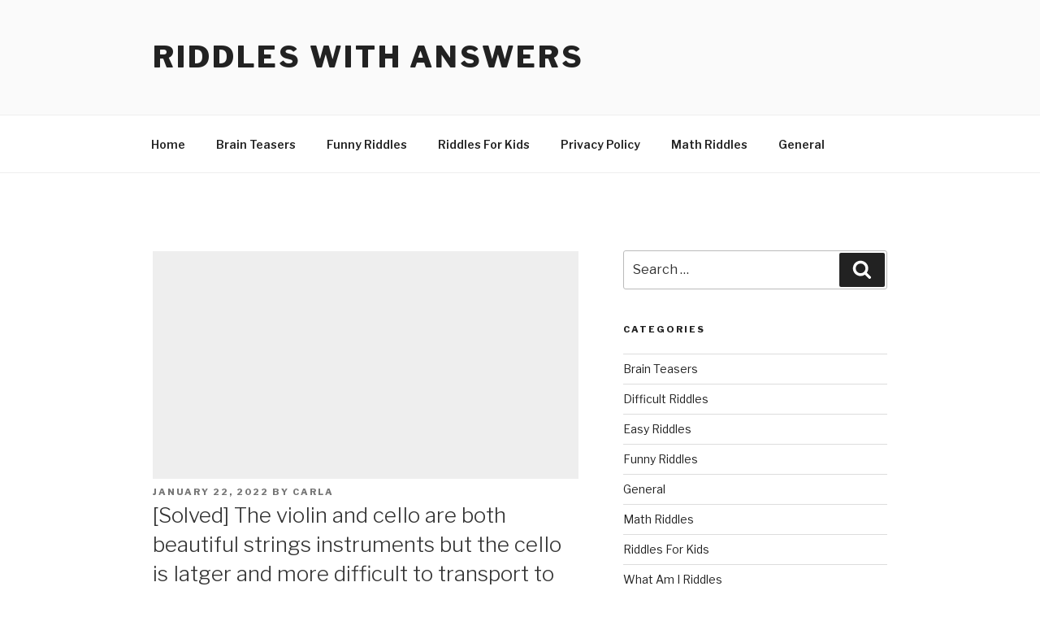

--- FILE ---
content_type: text/html; charset=utf-8
request_url: https://www.google.com/recaptcha/api2/aframe
body_size: 268
content:
<!DOCTYPE HTML><html><head><meta http-equiv="content-type" content="text/html; charset=UTF-8"></head><body><script nonce="HRRkO-WFkJ7HUiD7y23hOg">/** Anti-fraud and anti-abuse applications only. See google.com/recaptcha */ try{var clients={'sodar':'https://pagead2.googlesyndication.com/pagead/sodar?'};window.addEventListener("message",function(a){try{if(a.source===window.parent){var b=JSON.parse(a.data);var c=clients[b['id']];if(c){var d=document.createElement('img');d.src=c+b['params']+'&rc='+(localStorage.getItem("rc::a")?sessionStorage.getItem("rc::b"):"");window.document.body.appendChild(d);sessionStorage.setItem("rc::e",parseInt(sessionStorage.getItem("rc::e")||0)+1);localStorage.setItem("rc::h",'1768965904594');}}}catch(b){}});window.parent.postMessage("_grecaptcha_ready", "*");}catch(b){}</script></body></html>